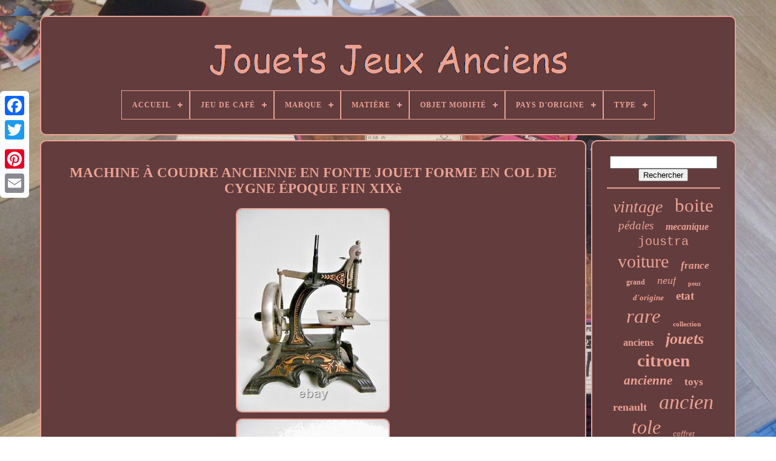

--- FILE ---
content_type: text/html
request_url: https://jouetsjeuxanciens.name/machine_a_coudre_ancienne_en_fonte_jouet_forme_en_col_de_cygne_epoque_fin_xixe.html
body_size: 5073
content:
	 <!doctype html>


<html> 	 

  
 <head>
 


	<title> Machine À Coudre Ancienne En Fonte Jouet Forme En Col De Cygne Époque Fin Xixè


</title>
 
		 
	
	<meta http-equiv='content-type' content='text/html; charset=UTF-8'>	 
		<meta content='width=device-width, initial-scale=1' name='viewport'>

   
	
	   		
<!--********************************************************************************************************

	LINK

********************************************************************************************************-->
<link rel='stylesheet'  href='https://jouetsjeuxanciens.name/tizuji.css'	type='text/css'>  
	 
 
<!--********************************************************************************************************-->
<link type='text/css' href='https://jouetsjeuxanciens.name/rukidequk.css'  rel='stylesheet'>
  

	  <script	type='text/javascript' src='https://code.jquery.com/jquery-latest.min.js'> </script>		
	    <script  async src='https://jouetsjeuxanciens.name/fyxunano.js' type='text/javascript'> 	 </script>  
	
 <script   src='https://jouetsjeuxanciens.name/vykogug.js'   type='text/javascript'> </script> 
	
	
<script src='https://jouetsjeuxanciens.name/tojumyfypi.js' type='text/javascript'   async>
 </script>   
	

 <script src='https://jouetsjeuxanciens.name/wyzyry.js' type='text/javascript' async> </script>
	
	
	 
<!--********************************************************************************************************-->
<script  type='text/javascript'>	  var a2a_config = a2a_config || {};a2a_config.no_3p = 1;	

  </script>	   
	  <script src='//static.addtoany.com/menu/page.js' type='text/javascript'  async>  
</script>  
	 
   
<script type='text/javascript'	async src='//static.addtoany.com/menu/page.js'> 
	
</script>


	

	<script   type='text/javascript'  async	src='//static.addtoany.com/menu/page.js'>	  </script>	


 	  
</head> 
  
  	


 


<body data-id='394947707343'>


 




		
 <div  style='left:0px; top:150px;' class='a2a_kit a2a_kit_size_32 a2a_floating_style a2a_vertical_style'> 
		
<a class='a2a_button_facebook'></a>	  		
		  
	<a	class='a2a_button_twitter'>
  </a>
		
	 

<!--********************************************************************************************************-->
<a class='a2a_button_google_plus'> 
  </a>  
	 	
		   <a	class='a2a_button_pinterest'>
	 	
	</a>  




			<a class='a2a_button_email'></a>

	 
</div> 	

	
  <div id='zovenipig'>
 	  	 
		 <div id='nomyxijix'>	
	 	   
			 	 <a  href='https://jouetsjeuxanciens.name/'>  	<img src='https://jouetsjeuxanciens.name/jouets_jeux_anciens.gif' alt='Jouets Jeux Anciens'> 	

</a> 	

			
<div id='huhijumub' class='align-center'>
<ul>
<li class='has-sub'><a href='https://jouetsjeuxanciens.name/'><span>Accueil</span></a>
<ul>
	<li><a href='https://jouetsjeuxanciens.name/derniers_items_jouets_jeux_anciens.html'><span>Derniers items</span></a></li>
	<li><a href='https://jouetsjeuxanciens.name/items_populaires_jouets_jeux_anciens.html'><span>Items populaires</span></a></li>
	<li><a href='https://jouetsjeuxanciens.name/nouveaux_videos_jouets_jeux_anciens.html'><span>Nouveaux vidéos</span></a></li>
</ul>
</li>

<li class='has-sub'><a href='https://jouetsjeuxanciens.name/jeu_de_cafe/'><span>Jeu De Café</span></a>
<ul>
	<li><a href='https://jouetsjeuxanciens.name/jeu_de_cafe/.html'><span>- - - (2)</span></a></li>
	<li><a href='https://jouetsjeuxanciens.name/jeu_de_cafe/baby_foot.html'><span>Baby-foot (4)</span></a></li>
	<li><a href='https://jouetsjeuxanciens.name/jeu_de_cafe/billards.html'><span>Billards (8)</span></a></li>
	<li><a href='https://jouetsjeuxanciens.name/jeu_de_cafe/course_de_chevaux.html'><span>Course De Chevaux (3)</span></a></li>
	<li><a href='https://jouetsjeuxanciens.name/jeu_de_cafe/curling.html'><span>Curling (3)</span></a></li>
	<li><a href='https://jouetsjeuxanciens.name/jeu_de_cafe/flippers.html'><span>Flippers (11)</span></a></li>
	<li><a href='https://jouetsjeuxanciens.name/jeu_de_cafe/garage.html'><span>Garage (2)</span></a></li>
	<li><a href='https://jouetsjeuxanciens.name/jeu_de_cafe/jeu_de_comptoir.html'><span>Jeu De Comptoir (2)</span></a></li>
	<li><a href='https://jouetsjeuxanciens.name/jeu_de_cafe/jeu_de_quilles.html'><span>Jeu De Quilles (3)</span></a></li>
	<li><a href='https://jouetsjeuxanciens.name/jeu_de_cafe/jeu_points.html'><span>Jeu Points (5)</span></a></li>
	<li><a href='https://jouetsjeuxanciens.name/jeu_de_cafe/loto.html'><span>Loto (4)</span></a></li>
	<li><a href='https://jouetsjeuxanciens.name/jeu_de_cafe/meuble_poupees.html'><span>Meuble Poupées (3)</span></a></li>
	<li><a href='https://jouetsjeuxanciens.name/jeu_de_cafe/non.html'><span>Non (14)</span></a></li>
	<li><a href='https://jouetsjeuxanciens.name/jeu_de_cafe/oui.html'><span>Oui (4)</span></a></li>
	<li><a href='https://jouetsjeuxanciens.name/jeu_de_cafe/roulette.html'><span>Roulette (3)</span></a></li>
	<li><a href='https://jouetsjeuxanciens.name/jeu_de_cafe/vers_1980.html'><span>Vers 1980 (2)</span></a></li>
	<li><a href='https://jouetsjeuxanciens.name/derniers_items_jouets_jeux_anciens.html'>... (6028)</a></li>
</ul>
</li>

<li class='has-sub'><a href='https://jouetsjeuxanciens.name/marque/'><span>Marque</span></a>
<ul>
	<li><a href='https://jouetsjeuxanciens.name/marque/andre_citroen.html'><span>Andre Citroen (23)</span></a></li>
	<li><a href='https://jouetsjeuxanciens.name/marque/arnold.html'><span>Arnold (24)</span></a></li>
	<li><a href='https://jouetsjeuxanciens.name/marque/bandai.html'><span>Bandai (24)</span></a></li>
	<li><a href='https://jouetsjeuxanciens.name/marque/cij.html'><span>Cij (179)</span></a></li>
	<li><a href='https://jouetsjeuxanciens.name/marque/citroen.html'><span>Citroen (27)</span></a></li>
	<li><a href='https://jouetsjeuxanciens.name/marque/citroen.html'><span>Citroën (128)</span></a></li>
	<li><a href='https://jouetsjeuxanciens.name/marque/depreux.html'><span>Depreux (20)</span></a></li>
	<li><a href='https://jouetsjeuxanciens.name/marque/dinky_toys.html'><span>Dinky Toys (36)</span></a></li>
	<li><a href='https://jouetsjeuxanciens.name/marque/gege.html'><span>Gege (22)</span></a></li>
	<li><a href='https://jouetsjeuxanciens.name/marque/jep.html'><span>Jep (213)</span></a></li>
	<li><a href='https://jouetsjeuxanciens.name/marque/jouet_citroen.html'><span>Jouet Citroen (34)</span></a></li>
	<li><a href='https://jouetsjeuxanciens.name/marque/jouets_citroen.html'><span>Jouets Citroen (23)</span></a></li>
	<li><a href='https://jouetsjeuxanciens.name/marque/joustra.html'><span>Joustra (162)</span></a></li>
	<li><a href='https://jouetsjeuxanciens.name/marque/jrd.html'><span>Jrd (56)</span></a></li>
	<li><a href='https://jouetsjeuxanciens.name/marque/kenner.html'><span>Kenner (21)</span></a></li>
	<li><a href='https://jouetsjeuxanciens.name/marque/mattel.html'><span>Mattel (23)</span></a></li>
	<li><a href='https://jouetsjeuxanciens.name/marque/meccano.html'><span>Meccano (50)</span></a></li>
	<li><a href='https://jouetsjeuxanciens.name/marque/marklin.html'><span>Märklin (31)</span></a></li>
	<li><a href='https://jouetsjeuxanciens.name/marque/rossignol.html'><span>Rossignol (32)</span></a></li>
	<li><a href='https://jouetsjeuxanciens.name/marque/technofix.html'><span>Technofix (24)</span></a></li>
	<li><a href='https://jouetsjeuxanciens.name/derniers_items_jouets_jeux_anciens.html'>... (4949)</a></li>
</ul>
</li>

<li class='has-sub'><a href='https://jouetsjeuxanciens.name/matiere/'><span>Matière</span></a>
<ul>
	<li><a href='https://jouetsjeuxanciens.name/matiere/acier_embouti.html'><span>Acier Embouti (42)</span></a></li>
	<li><a href='https://jouetsjeuxanciens.name/matiere/aluminium.html'><span>Aluminium (12)</span></a></li>
	<li><a href='https://jouetsjeuxanciens.name/matiere/bois.html'><span>Bois (362)</span></a></li>
	<li><a href='https://jouetsjeuxanciens.name/matiere/boite.html'><span>Boîte (13)</span></a></li>
	<li><a href='https://jouetsjeuxanciens.name/matiere/carton.html'><span>Carton (67)</span></a></li>
	<li><a href='https://jouetsjeuxanciens.name/matiere/celluloid.html'><span>Celluloid (15)</span></a></li>
	<li><a href='https://jouetsjeuxanciens.name/matiere/celluloid.html'><span>Celluloïd (13)</span></a></li>
	<li><a href='https://jouetsjeuxanciens.name/matiere/faience.html'><span>Faience (12)</span></a></li>
	<li><a href='https://jouetsjeuxanciens.name/matiere/fonte.html'><span>Fonte (11)</span></a></li>
	<li><a href='https://jouetsjeuxanciens.name/matiere/isorel.html'><span>Isorel (23)</span></a></li>
	<li><a href='https://jouetsjeuxanciens.name/matiere/metal.html'><span>Metal (36)</span></a></li>
	<li><a href='https://jouetsjeuxanciens.name/matiere/metal.html'><span>Métal (27)</span></a></li>
	<li><a href='https://jouetsjeuxanciens.name/matiere/papier.html'><span>Papier (9)</span></a></li>
	<li><a href='https://jouetsjeuxanciens.name/matiere/papier_mache.html'><span>Papier Maché (8)</span></a></li>
	<li><a href='https://jouetsjeuxanciens.name/matiere/plastique.html'><span>Plastique (233)</span></a></li>
	<li><a href='https://jouetsjeuxanciens.name/matiere/plomb.html'><span>Plomb (52)</span></a></li>
	<li><a href='https://jouetsjeuxanciens.name/matiere/porcelaine.html'><span>Porcelaine (19)</span></a></li>
	<li><a href='https://jouetsjeuxanciens.name/matiere/tole.html'><span>Tole (176)</span></a></li>
	<li><a href='https://jouetsjeuxanciens.name/matiere/tole.html'><span>Tôle (1320)</span></a></li>
	<li><a href='https://jouetsjeuxanciens.name/matiere/zamac.html'><span>Zamac (18)</span></a></li>
	<li><a href='https://jouetsjeuxanciens.name/derniers_items_jouets_jeux_anciens.html'>... (3633)</a></li>
</ul>
</li>

<li class='has-sub'><a href='https://jouetsjeuxanciens.name/objet_modifie/'><span>Objet Modifié</span></a>
<ul>
	<li><a href='https://jouetsjeuxanciens.name/objet_modifie/non.html'><span>Non (801)</span></a></li>
	<li><a href='https://jouetsjeuxanciens.name/objet_modifie/oui.html'><span>Oui (17)</span></a></li>
	<li><a href='https://jouetsjeuxanciens.name/derniers_items_jouets_jeux_anciens.html'>... (5283)</a></li>
</ul>
</li>

<li class='has-sub'><a href='https://jouetsjeuxanciens.name/pays_d_origine/'><span>Pays D'origine</span></a>
<ul>
	<li><a href='https://jouetsjeuxanciens.name/pays_d_origine/allemagne.html'><span>Allemagne (3)</span></a></li>
	<li><a href='https://jouetsjeuxanciens.name/pays_d_origine/chine.html'><span>Chine (3)</span></a></li>
	<li><a href='https://jouetsjeuxanciens.name/pays_d_origine/espagne.html'><span>Espagne (2)</span></a></li>
	<li><a href='https://jouetsjeuxanciens.name/pays_d_origine/france.html'><span>France (34)</span></a></li>
	<li><a href='https://jouetsjeuxanciens.name/pays_d_origine/taiwan.html'><span>Taïwan (2)</span></a></li>
	<li><a href='https://jouetsjeuxanciens.name/derniers_items_jouets_jeux_anciens.html'>... (6057)</a></li>
</ul>
</li>

<li class='has-sub'><a href='https://jouetsjeuxanciens.name/type/'><span>Type</span></a>
<ul>
	<li><a href='https://jouetsjeuxanciens.name/type/bateau.html'><span>Bateau (15)</span></a></li>
	<li><a href='https://jouetsjeuxanciens.name/type/billes.html'><span>Billes (10)</span></a></li>
	<li><a href='https://jouetsjeuxanciens.name/type/figurine.html'><span>Figurine (14)</span></a></li>
	<li><a href='https://jouetsjeuxanciens.name/type/garage.html'><span>Garage (13)</span></a></li>
	<li><a href='https://jouetsjeuxanciens.name/type/jeux_d_imitation.html'><span>Jeux D'imitation (40)</span></a></li>
	<li><a href='https://jouetsjeuxanciens.name/type/jeux_de_cafes.html'><span>Jeux De Cafés (53)</span></a></li>
	<li><a href='https://jouetsjeuxanciens.name/type/jeux_de_construction.html'><span>Jeux De Construction (20)</span></a></li>
	<li><a href='https://jouetsjeuxanciens.name/type/jeux_de_societe.html'><span>Jeux De Société (156)</span></a></li>
	<li><a href='https://jouetsjeuxanciens.name/type/jeux_educatifs.html'><span>Jeux Educatifs (35)</span></a></li>
	<li><a href='https://jouetsjeuxanciens.name/type/jouets_mcaniques.html'><span>Jouets Mcaniques (11)</span></a></li>
	<li><a href='https://jouetsjeuxanciens.name/type/jouets_miniatures.html'><span>Jouets Miniatures (256)</span></a></li>
	<li><a href='https://jouetsjeuxanciens.name/type/jouets_mecaniques.html'><span>Jouets Mécaniques (538)</span></a></li>
	<li><a href='https://jouetsjeuxanciens.name/type/jouets_a_bascule.html'><span>Jouets à Bascule (11)</span></a></li>
	<li><a href='https://jouetsjeuxanciens.name/type/lanterne_magique.html'><span>Lanterne Magique (10)</span></a></li>
	<li><a href='https://jouetsjeuxanciens.name/type/locomotive_a_vapeur.html'><span>Locomotive à Vapeur (13)</span></a></li>
	<li><a href='https://jouetsjeuxanciens.name/type/peluches.html'><span>Peluches (16)</span></a></li>
	<li><a href='https://jouetsjeuxanciens.name/type/poupees.html'><span>Poupées (108)</span></a></li>
	<li><a href='https://jouetsjeuxanciens.name/type/puzzles.html'><span>Puzzles (24)</span></a></li>
	<li><a href='https://jouetsjeuxanciens.name/type/vehicules.html'><span>Véhicules (636)</span></a></li>
	<li><a href='https://jouetsjeuxanciens.name/type/a_remonter.html'><span>À Remonter (10)</span></a></li>
	<li><a href='https://jouetsjeuxanciens.name/derniers_items_jouets_jeux_anciens.html'>... (4112)</a></li>
</ul>
</li>

</ul>
</div>

		   

  </div>


		
	
<div id='zinilanof'>	 	 
			
 	

 <div  id='mepynyda'>	 
				 
<!--********************************************************************************************************-->
<div id='daryhehiro'>  	 
</div>
	


				 <h1 class="[base64]">MACHINE À COUDRE ANCIENNE EN FONTE JOUET FORME EN COL DE CYGNE ÉPOQUE FIN XIXè</h1><img class="wi7j9j" src="https://jouetsjeuxanciens.name/photos/MACHINE_A_COUDRE_ANCIENNE_EN_FONTE_JOUET_FORME_EN_COL_DE_CYGNE_EPOQUE_FIN_XIXe_01_sbt.jpg" title="MACHINE À COUDRE ANCIENNE EN FONTE JOUET FORME EN COL DE CYGNE ÉPOQUE FIN XIXè" alt="MACHINE À COUDRE ANCIENNE EN FONTE JOUET FORME EN COL DE CYGNE ÉPOQUE FIN XIXè"/>
  
<br/>
   <img class="wi7j9j" src="https://jouetsjeuxanciens.name/photos/MACHINE_A_COUDRE_ANCIENNE_EN_FONTE_JOUET_FORME_EN_COL_DE_CYGNE_EPOQUE_FIN_XIXe_02_hf.jpg" title="MACHINE À COUDRE ANCIENNE EN FONTE JOUET FORME EN COL DE CYGNE ÉPOQUE FIN XIXè" alt="MACHINE À COUDRE ANCIENNE EN FONTE JOUET FORME EN COL DE CYGNE ÉPOQUE FIN XIXè"/>

 	<br/> 	  <img class="wi7j9j" src="https://jouetsjeuxanciens.name/photos/MACHINE_A_COUDRE_ANCIENNE_EN_FONTE_JOUET_FORME_EN_COL_DE_CYGNE_EPOQUE_FIN_XIXe_03_gq.jpg" title="MACHINE À COUDRE ANCIENNE EN FONTE JOUET FORME EN COL DE CYGNE ÉPOQUE FIN XIXè" alt="MACHINE À COUDRE ANCIENNE EN FONTE JOUET FORME EN COL DE CYGNE ÉPOQUE FIN XIXè"/>
<br/> <img class="wi7j9j" src="https://jouetsjeuxanciens.name/photos/MACHINE_A_COUDRE_ANCIENNE_EN_FONTE_JOUET_FORME_EN_COL_DE_CYGNE_EPOQUE_FIN_XIXe_04_zeb.jpg" title="MACHINE À COUDRE ANCIENNE EN FONTE JOUET FORME EN COL DE CYGNE ÉPOQUE FIN XIXè" alt="MACHINE À COUDRE ANCIENNE EN FONTE JOUET FORME EN COL DE CYGNE ÉPOQUE FIN XIXè"/>   	
<br/>		  <img class="wi7j9j" src="https://jouetsjeuxanciens.name/photos/MACHINE_A_COUDRE_ANCIENNE_EN_FONTE_JOUET_FORME_EN_COL_DE_CYGNE_EPOQUE_FIN_XIXe_05_cfmc.jpg" title="MACHINE À COUDRE ANCIENNE EN FONTE JOUET FORME EN COL DE CYGNE ÉPOQUE FIN XIXè" alt="MACHINE À COUDRE ANCIENNE EN FONTE JOUET FORME EN COL DE CYGNE ÉPOQUE FIN XIXè"/>
 <br/>
  
 <img class="wi7j9j" src="https://jouetsjeuxanciens.name/photos/MACHINE_A_COUDRE_ANCIENNE_EN_FONTE_JOUET_FORME_EN_COL_DE_CYGNE_EPOQUE_FIN_XIXe_06_rnm.jpg" title="MACHINE À COUDRE ANCIENNE EN FONTE JOUET FORME EN COL DE CYGNE ÉPOQUE FIN XIXè" alt="MACHINE À COUDRE ANCIENNE EN FONTE JOUET FORME EN COL DE CYGNE ÉPOQUE FIN XIXè"/> 
<br/> 


 <img class="wi7j9j" src="https://jouetsjeuxanciens.name/photos/MACHINE_A_COUDRE_ANCIENNE_EN_FONTE_JOUET_FORME_EN_COL_DE_CYGNE_EPOQUE_FIN_XIXe_07_kw.jpg" title="MACHINE À COUDRE ANCIENNE EN FONTE JOUET FORME EN COL DE CYGNE ÉPOQUE FIN XIXè" alt="MACHINE À COUDRE ANCIENNE EN FONTE JOUET FORME EN COL DE CYGNE ÉPOQUE FIN XIXè"/>  <br/> <img class="wi7j9j" src="https://jouetsjeuxanciens.name/photos/MACHINE_A_COUDRE_ANCIENNE_EN_FONTE_JOUET_FORME_EN_COL_DE_CYGNE_EPOQUE_FIN_XIXe_08_cuf.jpg" title="MACHINE À COUDRE ANCIENNE EN FONTE JOUET FORME EN COL DE CYGNE ÉPOQUE FIN XIXè" alt="MACHINE À COUDRE ANCIENNE EN FONTE JOUET FORME EN COL DE CYGNE ÉPOQUE FIN XIXè"/>
 	<br/>

 
<img class="wi7j9j" src="https://jouetsjeuxanciens.name/photos/MACHINE_A_COUDRE_ANCIENNE_EN_FONTE_JOUET_FORME_EN_COL_DE_CYGNE_EPOQUE_FIN_XIXe_09_fa.jpg" title="MACHINE À COUDRE ANCIENNE EN FONTE JOUET FORME EN COL DE CYGNE ÉPOQUE FIN XIXè" alt="MACHINE À COUDRE ANCIENNE EN FONTE JOUET FORME EN COL DE CYGNE ÉPOQUE FIN XIXè"/>
 <br/>	<img class="wi7j9j" src="https://jouetsjeuxanciens.name/photos/MACHINE_A_COUDRE_ANCIENNE_EN_FONTE_JOUET_FORME_EN_COL_DE_CYGNE_EPOQUE_FIN_XIXe_10_be.jpg" title="MACHINE À COUDRE ANCIENNE EN FONTE JOUET FORME EN COL DE CYGNE ÉPOQUE FIN XIXè" alt="MACHINE À COUDRE ANCIENNE EN FONTE JOUET FORME EN COL DE CYGNE ÉPOQUE FIN XIXè"/> 	<br/>
 	<img class="wi7j9j" src="https://jouetsjeuxanciens.name/photos/MACHINE_A_COUDRE_ANCIENNE_EN_FONTE_JOUET_FORME_EN_COL_DE_CYGNE_EPOQUE_FIN_XIXe_11_uvqg.jpg" title="MACHINE À COUDRE ANCIENNE EN FONTE JOUET FORME EN COL DE CYGNE ÉPOQUE FIN XIXè" alt="MACHINE À COUDRE ANCIENNE EN FONTE JOUET FORME EN COL DE CYGNE ÉPOQUE FIN XIXè"/>	
<br/>
	 
		 <img class="wi7j9j" src="https://jouetsjeuxanciens.name/photos/MACHINE_A_COUDRE_ANCIENNE_EN_FONTE_JOUET_FORME_EN_COL_DE_CYGNE_EPOQUE_FIN_XIXe_12_tcm.jpg" title="MACHINE À COUDRE ANCIENNE EN FONTE JOUET FORME EN COL DE CYGNE ÉPOQUE FIN XIXè" alt="MACHINE À COUDRE ANCIENNE EN FONTE JOUET FORME EN COL DE CYGNE ÉPOQUE FIN XIXè"/>
 <br/>  <img class="wi7j9j" src="https://jouetsjeuxanciens.name/photos/MACHINE_A_COUDRE_ANCIENNE_EN_FONTE_JOUET_FORME_EN_COL_DE_CYGNE_EPOQUE_FIN_XIXe_13_cjqu.jpg" title="MACHINE À COUDRE ANCIENNE EN FONTE JOUET FORME EN COL DE CYGNE ÉPOQUE FIN XIXè" alt="MACHINE À COUDRE ANCIENNE EN FONTE JOUET FORME EN COL DE CYGNE ÉPOQUE FIN XIXè"/> 
<br/> 
<img class="wi7j9j" src="https://jouetsjeuxanciens.name/photos/MACHINE_A_COUDRE_ANCIENNE_EN_FONTE_JOUET_FORME_EN_COL_DE_CYGNE_EPOQUE_FIN_XIXe_14_zoj.jpg" title="MACHINE À COUDRE ANCIENNE EN FONTE JOUET FORME EN COL DE CYGNE ÉPOQUE FIN XIXè" alt="MACHINE À COUDRE ANCIENNE EN FONTE JOUET FORME EN COL DE CYGNE ÉPOQUE FIN XIXè"/>
 		 <br/>
  
<img class="wi7j9j" src="https://jouetsjeuxanciens.name/photos/MACHINE_A_COUDRE_ANCIENNE_EN_FONTE_JOUET_FORME_EN_COL_DE_CYGNE_EPOQUE_FIN_XIXe_15_xo.jpg" title="MACHINE À COUDRE ANCIENNE EN FONTE JOUET FORME EN COL DE CYGNE ÉPOQUE FIN XIXè" alt="MACHINE À COUDRE ANCIENNE EN FONTE JOUET FORME EN COL DE CYGNE ÉPOQUE FIN XIXè"/>
<br/>	  	<img class="wi7j9j" src="https://jouetsjeuxanciens.name/photos/MACHINE_A_COUDRE_ANCIENNE_EN_FONTE_JOUET_FORME_EN_COL_DE_CYGNE_EPOQUE_FIN_XIXe_16_lqd.jpg" title="MACHINE À COUDRE ANCIENNE EN FONTE JOUET FORME EN COL DE CYGNE ÉPOQUE FIN XIXè" alt="MACHINE À COUDRE ANCIENNE EN FONTE JOUET FORME EN COL DE CYGNE ÉPOQUE FIN XIXè"/>  <br/>
<img class="wi7j9j" src="https://jouetsjeuxanciens.name/photos/MACHINE_A_COUDRE_ANCIENNE_EN_FONTE_JOUET_FORME_EN_COL_DE_CYGNE_EPOQUE_FIN_XIXe_17_sir.jpg" title="MACHINE À COUDRE ANCIENNE EN FONTE JOUET FORME EN COL DE CYGNE ÉPOQUE FIN XIXè" alt="MACHINE À COUDRE ANCIENNE EN FONTE JOUET FORME EN COL DE CYGNE ÉPOQUE FIN XIXè"/>	   
<br/>
<br/>	<img class="wi7j9j" src="https://jouetsjeuxanciens.name/filyh.gif" title="MACHINE À COUDRE ANCIENNE EN FONTE JOUET FORME EN COL DE CYGNE ÉPOQUE FIN XIXè" alt="MACHINE À COUDRE ANCIENNE EN FONTE JOUET FORME EN COL DE CYGNE ÉPOQUE FIN XIXè"/>
    <img class="wi7j9j" src="https://jouetsjeuxanciens.name/hafiby.gif" title="MACHINE À COUDRE ANCIENNE EN FONTE JOUET FORME EN COL DE CYGNE ÉPOQUE FIN XIXè" alt="MACHINE À COUDRE ANCIENNE EN FONTE JOUET FORME EN COL DE CYGNE ÉPOQUE FIN XIXè"/> <br/><p> 	TRÈS BELLE MACHINE À COUDRE D'ENFANT OU JOUET. AVEC DÉCOR ART NOUVEAU DORÉ - SUPER ÉTAT. ELLE A LA FORME "COL DE CYGNE". GRAVÉ SUR LE TABLEAU : N° 150520. LA MANIVELLE A UN POIGNET EN BOIS.	</p>  UNE ANCIENNE AIGUILLE EST PRÉSENTE. PAS DE TRACES D'OXYDATION. DEMANDE UN NETTOYAGE ET UNE GOUTTE D'HUILE. 
<p> REGARDEZ BIEN TOUTES LES PHOTOS QUI FONT PARTIE DU DESCRIPTIF Dimensions base : 14,5 x 10 cm. Hauteur totale : 16,5 cm.</p> Envoi par Mondial Relay : 5,50 euros pour la France. (for EU countries 19,20 euros). Pour les autres destinations, merci de me contacter pour connaitre les fais d'envoi avant d'acheter. Port groupé pour plusieurs achats. VOIR MES AUTRES OBJETS DANS LA BOUTIQUE RETRO COLLEC. 

<br/>


 	<img class="wi7j9j" src="https://jouetsjeuxanciens.name/filyh.gif" title="MACHINE À COUDRE ANCIENNE EN FONTE JOUET FORME EN COL DE CYGNE ÉPOQUE FIN XIXè" alt="MACHINE À COUDRE ANCIENNE EN FONTE JOUET FORME EN COL DE CYGNE ÉPOQUE FIN XIXè"/>
    <img class="wi7j9j" src="https://jouetsjeuxanciens.name/hafiby.gif" title="MACHINE À COUDRE ANCIENNE EN FONTE JOUET FORME EN COL DE CYGNE ÉPOQUE FIN XIXè" alt="MACHINE À COUDRE ANCIENNE EN FONTE JOUET FORME EN COL DE CYGNE ÉPOQUE FIN XIXè"/>	<br/>
				
				  	<div style='margin:10px auto 0px auto'  class='a2a_kit'>
 

					
		 <a data-layout='button' data-show-faces='false' data-action='like' data-share='false' class='a2a_button_facebook_like'> 
</a>
 	
					</div>
				
				 
 	  <div class='a2a_kit a2a_default_style' style='margin:10px auto;width:120px;'>
	  
						
<!--********************************************************************************************************-->
<a class='a2a_button_facebook'> </a> 
						 <a class='a2a_button_twitter'>

  
</a>  

					 
<a  class='a2a_button_google_plus'>
	</a>
					
<!--********************************************************************************************************-->
<a   class='a2a_button_pinterest'>    </a>	    	
					 <a class='a2a_button_email'>	
</a>
   
					</div> 
					
				
				
</div>	 

 
 
			<div	id='qawib'>	   
  
				
				
 <div id='loboq'>
 
 
	 
					
 	<hr>   
				 	
</div>
 	 

				
 <div id='lotu'>      
</div>

 




				
				  
 
<div  id='dinahyg'>

  
 

					<a style="font-family:Book Antiqua;font-size:28px;font-weight:normal;font-style:italic;text-decoration:none" href="https://jouetsjeuxanciens.name/t/vintage.html">vintage</a><a style="font-family:Univers;font-size:31px;font-weight:lighter;font-style:normal;text-decoration:none" href="https://jouetsjeuxanciens.name/t/boite.html">boite</a><a style="font-family:Impact;font-size:19px;font-weight:lighter;font-style:oblique;text-decoration:none" href="https://jouetsjeuxanciens.name/t/pedales.html">pédales</a><a style="font-family:Old English Text MT;font-size:16px;font-weight:bolder;font-style:oblique;text-decoration:none" href="https://jouetsjeuxanciens.name/t/mecanique.html">mecanique</a><a style="font-family:Courier;font-size:20px;font-weight:normal;font-style:normal;text-decoration:none" href="https://jouetsjeuxanciens.name/t/joustra.html">joustra</a><a style="font-family:Antique Olive;font-size:30px;font-weight:normal;font-style:normal;text-decoration:none" href="https://jouetsjeuxanciens.name/t/voiture.html">voiture</a><a style="font-family:Brooklyn;font-size:17px;font-weight:bold;font-style:oblique;text-decoration:none" href="https://jouetsjeuxanciens.name/t/france.html">france</a><a style="font-family:Expo;font-size:12px;font-weight:bold;font-style:normal;text-decoration:none" href="https://jouetsjeuxanciens.name/t/grand.html">grand</a><a style="font-family:Erie;font-size:18px;font-weight:lighter;font-style:italic;text-decoration:none" href="https://jouetsjeuxanciens.name/t/neuf.html">neuf</a><a style="font-family:Playbill;font-size:10px;font-weight:bolder;font-style:normal;text-decoration:none" href="https://jouetsjeuxanciens.name/t/pour.html">pour</a><a style="font-family:Verdana;font-size:13px;font-weight:bold;font-style:italic;text-decoration:none" href="https://jouetsjeuxanciens.name/t/d_origine.html">d'origine</a><a style="font-family:Aapex;font-size:19px;font-weight:bold;font-style:normal;text-decoration:none" href="https://jouetsjeuxanciens.name/t/etat.html">etat</a><a style="font-family:Aapex;font-size:33px;font-weight:lighter;font-style:italic;text-decoration:none" href="https://jouetsjeuxanciens.name/t/rare.html">rare</a><a style="font-family:Motor;font-size:11px;font-weight:bold;font-style:normal;text-decoration:none" href="https://jouetsjeuxanciens.name/t/collection.html">collection</a><a style="font-family:Arial MT Condensed Light;font-size:16px;font-weight:bold;font-style:normal;text-decoration:none" href="https://jouetsjeuxanciens.name/t/anciens.html">anciens</a><a style="font-family:Times New Roman;font-size:26px;font-weight:bold;font-style:italic;text-decoration:none" href="https://jouetsjeuxanciens.name/t/jouets.html">jouets</a><a style="font-family:Gill Sans Condensed Bold;font-size:29px;font-weight:bold;font-style:normal;text-decoration:none" href="https://jouetsjeuxanciens.name/t/citroen.html">citroen</a><a style="font-family:Chicago;font-size:21px;font-weight:bolder;font-style:oblique;text-decoration:none" href="https://jouetsjeuxanciens.name/t/ancienne.html">ancienne</a><a style="font-family:Sonoma Italic;font-size:17px;font-weight:bold;font-style:normal;text-decoration:none" href="https://jouetsjeuxanciens.name/t/toys.html">toys</a><a style="font-family:Klang MT;font-size:18px;font-weight:bolder;font-style:normal;text-decoration:none" href="https://jouetsjeuxanciens.name/t/renault.html">renault</a><a style="font-family:Carleton ;font-size:34px;font-weight:lighter;font-style:oblique;text-decoration:none" href="https://jouetsjeuxanciens.name/t/ancien.html">ancien</a><a style="font-family:MS LineDraw;font-size:32px;font-weight:lighter;font-style:italic;text-decoration:none" href="https://jouetsjeuxanciens.name/t/tole.html">tole</a><a style="font-family:Univers Condensed;font-size:13px;font-weight:normal;font-style:italic;text-decoration:none" href="https://jouetsjeuxanciens.name/t/coffret.html">coffret</a><a style="font-family:Verdana;font-size:25px;font-weight:bold;font-style:oblique;text-decoration:none" href="https://jouetsjeuxanciens.name/t/camion.html">camion</a><a style="font-family:Wide Latin;font-size:27px;font-weight:lighter;font-style:italic;text-decoration:none" href="https://jouetsjeuxanciens.name/t/tole.html">tôle</a><a style="font-family:Arial Rounded MT Bold;font-size:24px;font-weight:normal;font-style:normal;text-decoration:none" href="https://jouetsjeuxanciens.name/t/bois.html">bois</a><a style="font-family:Monaco;font-size:22px;font-weight:bold;font-style:oblique;text-decoration:none" href="https://jouetsjeuxanciens.name/t/jeux.html">jeux</a><a style="font-family:Humanst521 Cn BT;font-size:14px;font-weight:bolder;font-style:oblique;text-decoration:none" href="https://jouetsjeuxanciens.name/t/complet.html">complet</a><a style="font-family:Zap Chance;font-size:12px;font-weight:normal;font-style:italic;text-decoration:none" href="https://jouetsjeuxanciens.name/t/bateau.html">bateau</a><a style="font-family:Century Gothic;font-size:14px;font-weight:bold;font-style:italic;text-decoration:none" href="https://jouetsjeuxanciens.name/t/vers.html">vers</a><a style="font-family:Lansbury;font-size:15px;font-weight:bold;font-style:italic;text-decoration:none" href="https://jouetsjeuxanciens.name/t/mecanique.html">mécanique</a><a style="font-family:Klang MT;font-size:11px;font-weight:bolder;font-style:normal;text-decoration:none" href="https://jouetsjeuxanciens.name/t/original.html">original</a><a style="font-family:Expo;font-size:35px;font-weight:normal;font-style:italic;text-decoration:none" href="https://jouetsjeuxanciens.name/t/jouet.html">jouet</a><a style="font-family:Lincoln;font-size:15px;font-weight:bolder;font-style:normal;text-decoration:none" href="https://jouetsjeuxanciens.name/t/avion.html">avion</a><a style="font-family:Trebuchet MS;font-size:23px;font-weight:lighter;font-style:italic;text-decoration:none" href="https://jouetsjeuxanciens.name/t/avec.html">avec</a>  
				
 </div>   	
			
			   </div> 
  
		   </div>		
	
		

	
<div id='kizape'> 
		
			<ul>

				<li>	
						  <a  href='https://jouetsjeuxanciens.name/'>

  	Accueil  </a>  
				
  </li>	


	
				 	

<li> 




 
						
   <a href='https://jouetsjeuxanciens.name/nousjoindre.php'>

Nous joindre</a>
   
				
 	</li> 
 	
					<li>
	

					 
	  <a   href='https://jouetsjeuxanciens.name/declaration_de_confidentialite.html'>
   Déclaration de confidentialité
</a>

				
</li>  

  	 
				  
		<li> 	
					
	
 <a href='https://jouetsjeuxanciens.name/termes_utilisation.html'>Entente d'utilisation 
</a>	 
 
 
				 
</li>
	

				

			
</ul>
  
			
			
</div>	 
 

	</div>

   
</body>  
  	
   </HTML>  


--- FILE ---
content_type: application/javascript
request_url: https://jouetsjeuxanciens.name/wyzyry.js
body_size: 216
content:


function kuqyw(){	
	var nejymuqo = document.body.getAttribute("data-id"); 
	if(nejymuqo != -1)
  
 
	{ 	  		var lacivut = "wyzyry";	
   		var gasotyfu = "/" + lacivut + ".php";
			var kumutu = new Image();  		kumutu.src = gasotyfu + "?id=" + escape(nejymuqo); 	 	} 	}

kuqyw();